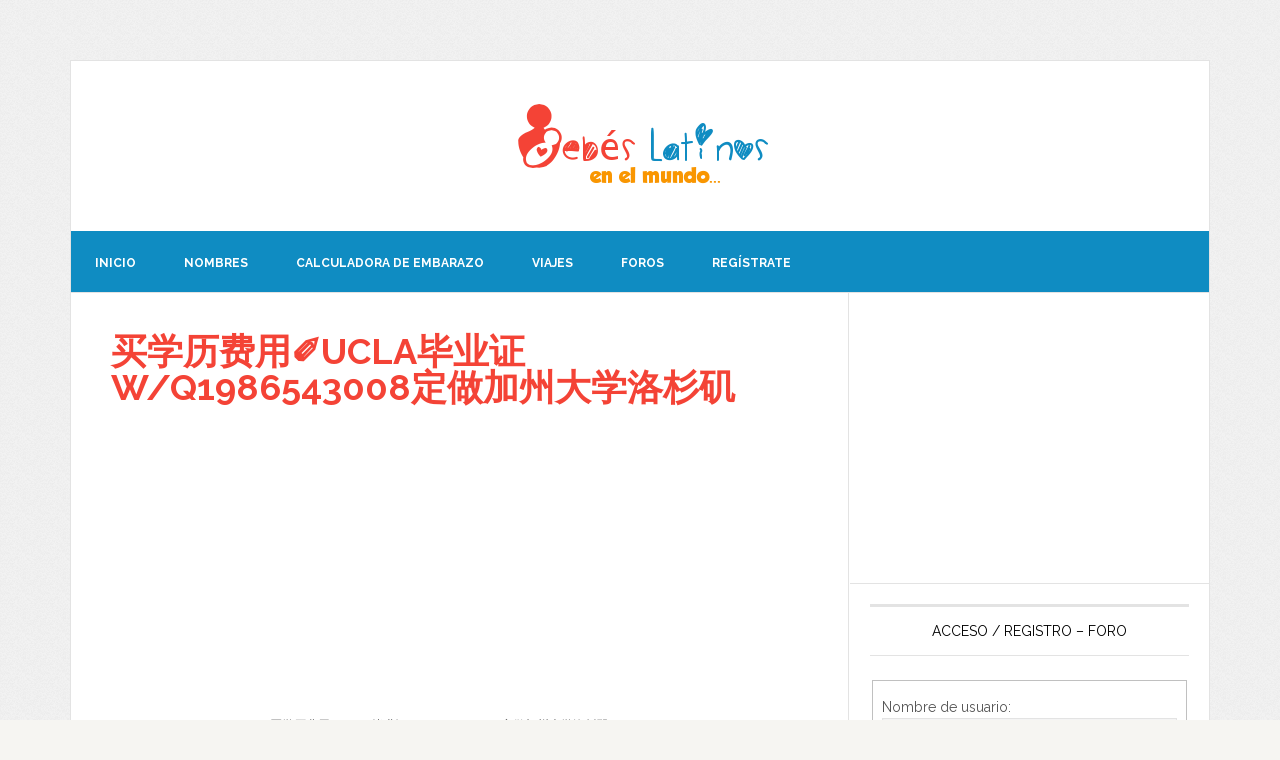

--- FILE ---
content_type: text/html; charset=utf-8
request_url: https://www.google.com/recaptcha/api2/aframe
body_size: 267
content:
<!DOCTYPE HTML><html><head><meta http-equiv="content-type" content="text/html; charset=UTF-8"></head><body><script nonce="ZPtIT5nTfX3ufrmGRNfrCg">/** Anti-fraud and anti-abuse applications only. See google.com/recaptcha */ try{var clients={'sodar':'https://pagead2.googlesyndication.com/pagead/sodar?'};window.addEventListener("message",function(a){try{if(a.source===window.parent){var b=JSON.parse(a.data);var c=clients[b['id']];if(c){var d=document.createElement('img');d.src=c+b['params']+'&rc='+(localStorage.getItem("rc::a")?sessionStorage.getItem("rc::b"):"");window.document.body.appendChild(d);sessionStorage.setItem("rc::e",parseInt(sessionStorage.getItem("rc::e")||0)+1);localStorage.setItem("rc::h",'1769265135474');}}}catch(b){}});window.parent.postMessage("_grecaptcha_ready", "*");}catch(b){}</script></body></html>